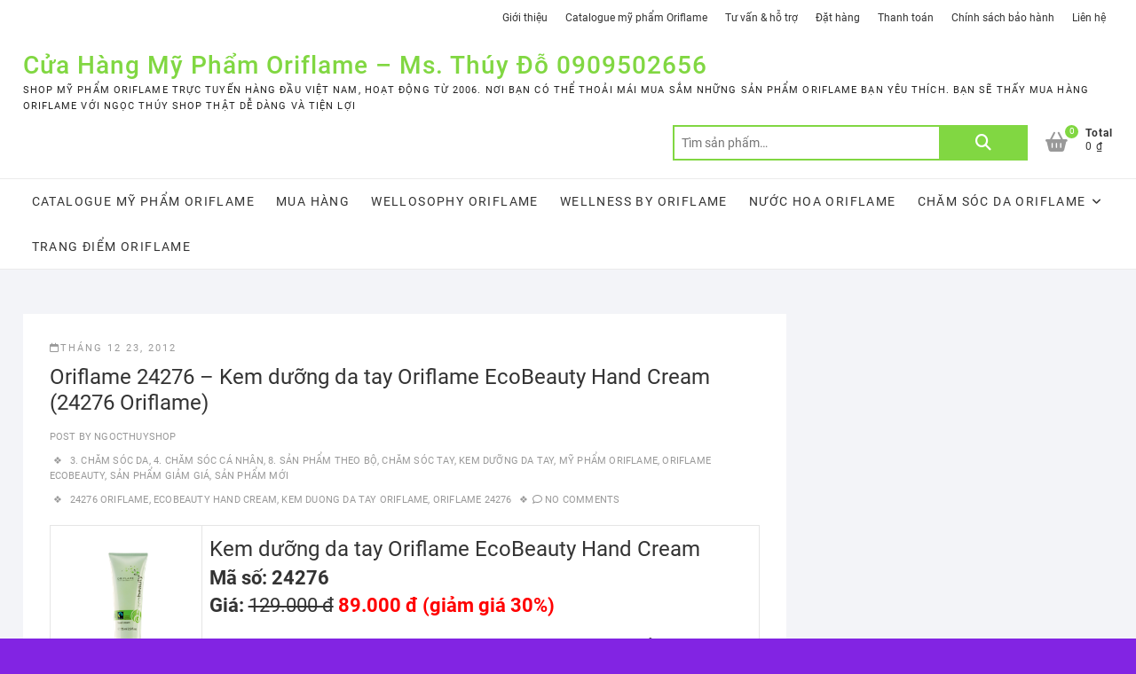

--- FILE ---
content_type: text/html; charset=UTF-8
request_url: https://ngocthuyshop.com/2012/12/23/oriflame-24276-kem-duong-da-tay-oriflame-ecobeauty-hand-cream-24276-oriflame/
body_size: 14119
content:
<!DOCTYPE html>
<html lang="vi">
<head>
<meta charset="UTF-8" />
<link rel="profile" href="https://gmpg.org/xfn/11" />
<meta name='robots' content='index, follow, max-image-preview:large, max-snippet:-1, max-video-preview:-1' />

	<!-- This site is optimized with the Yoast SEO plugin v26.8 - https://yoast.com/product/yoast-seo-wordpress/ -->
	<title>Oriflame 24276 - Kem dưỡng da tay Oriflame EcoBeauty Hand Cream (24276 Oriflame)</title>
	<meta name="description" content="Oriflame 24276 - Kem dưỡng da tay Oriflame EcoBeauty Hand Cream (24276 Oriflame)" />
	<link rel="canonical" href="https://ngocthuyshop.com/2012/12/23/oriflame-24276-kem-duong-da-tay-oriflame-ecobeauty-hand-cream-24276-oriflame/" />
	<meta property="og:locale" content="vi_VN" />
	<meta property="og:type" content="article" />
	<meta property="og:title" content="Oriflame 24276 - Kem dưỡng da tay Oriflame EcoBeauty Hand Cream (24276 Oriflame)" />
	<meta property="og:description" content="Oriflame 24276 - Kem dưỡng da tay Oriflame EcoBeauty Hand Cream (24276 Oriflame)" />
	<meta property="og:url" content="https://ngocthuyshop.com/2012/12/23/oriflame-24276-kem-duong-da-tay-oriflame-ecobeauty-hand-cream-24276-oriflame/" />
	<meta property="og:site_name" content="Cửa Hàng Mỹ Phẩm Oriflame - Ms. Thúy Đỗ 0909502656" />
	<meta property="article:publisher" content="https://www.facebook.com/vieclamoriflame/" />
	<meta property="article:published_time" content="2012-12-23T01:46:24+00:00" />
	<meta property="og:image" content="https://ngocthuyshop.files.wordpress.com/2012/12/24276_1_thumb.png" />
	<meta name="author" content="ngocthuyshop" />
	<meta name="twitter:card" content="summary_large_image" />
	<meta name="twitter:creator" content="@ngocthuygroup" />
	<meta name="twitter:site" content="@ngocthuygroup" />
	<meta name="twitter:label1" content="Được viết bởi" />
	<meta name="twitter:data1" content="ngocthuyshop" />
	<meta name="twitter:label2" content="Ước tính thời gian đọc" />
	<meta name="twitter:data2" content="2 phút" />
	<script type="application/ld+json" class="yoast-schema-graph">{"@context":"https://schema.org","@graph":[{"@type":["Article","BlogPosting"],"@id":"https://ngocthuyshop.com/2012/12/23/oriflame-24276-kem-duong-da-tay-oriflame-ecobeauty-hand-cream-24276-oriflame/#article","isPartOf":{"@id":"https://ngocthuyshop.com/2012/12/23/oriflame-24276-kem-duong-da-tay-oriflame-ecobeauty-hand-cream-24276-oriflame/"},"author":{"name":"ngocthuyshop","@id":"https://ngocthuyshop.com/#/schema/person/58893bf4900dd745a67c0dab304415d6"},"headline":"Oriflame 24276 &#8211; Kem dưỡng da tay Oriflame EcoBeauty Hand Cream (24276 Oriflame)","datePublished":"2012-12-23T01:46:24+00:00","mainEntityOfPage":{"@id":"https://ngocthuyshop.com/2012/12/23/oriflame-24276-kem-duong-da-tay-oriflame-ecobeauty-hand-cream-24276-oriflame/"},"wordCount":449,"commentCount":0,"publisher":{"@id":"https://ngocthuyshop.com/#organization"},"image":{"@id":"https://ngocthuyshop.com/2012/12/23/oriflame-24276-kem-duong-da-tay-oriflame-ecobeauty-hand-cream-24276-oriflame/#primaryimage"},"thumbnailUrl":"http://ngocthuyshop.files.wordpress.com/2012/12/24276_1_thumb.png","keywords":["24276 Oriflame","EcoBeauty Hand Cream","Kem duong da tay Oriflame","Oriflame 24276"],"articleSection":["3. Chăm sóc da","4. Chăm sóc cá nhân","8. Sản phẩm theo bộ","Chăm sóc tay","Kem dưỡng da tay","Mỹ phẩm Oriflame","Oriflame Ecobeauty","Sản phẩm giảm giá","Sản phẩm mới"],"inLanguage":"vi","potentialAction":[{"@type":"CommentAction","name":"Comment","target":["https://ngocthuyshop.com/2012/12/23/oriflame-24276-kem-duong-da-tay-oriflame-ecobeauty-hand-cream-24276-oriflame/#respond"]}]},{"@type":["WebPage","ItemPage"],"@id":"https://ngocthuyshop.com/2012/12/23/oriflame-24276-kem-duong-da-tay-oriflame-ecobeauty-hand-cream-24276-oriflame/","url":"https://ngocthuyshop.com/2012/12/23/oriflame-24276-kem-duong-da-tay-oriflame-ecobeauty-hand-cream-24276-oriflame/","name":"Oriflame 24276 - Kem dưỡng da tay Oriflame EcoBeauty Hand Cream (24276 Oriflame)","isPartOf":{"@id":"https://ngocthuyshop.com/#website"},"primaryImageOfPage":{"@id":"https://ngocthuyshop.com/2012/12/23/oriflame-24276-kem-duong-da-tay-oriflame-ecobeauty-hand-cream-24276-oriflame/#primaryimage"},"image":{"@id":"https://ngocthuyshop.com/2012/12/23/oriflame-24276-kem-duong-da-tay-oriflame-ecobeauty-hand-cream-24276-oriflame/#primaryimage"},"thumbnailUrl":"http://ngocthuyshop.files.wordpress.com/2012/12/24276_1_thumb.png","datePublished":"2012-12-23T01:46:24+00:00","description":"Oriflame 24276 - Kem dưỡng da tay Oriflame EcoBeauty Hand Cream (24276 Oriflame)","breadcrumb":{"@id":"https://ngocthuyshop.com/2012/12/23/oriflame-24276-kem-duong-da-tay-oriflame-ecobeauty-hand-cream-24276-oriflame/#breadcrumb"},"inLanguage":"vi","potentialAction":[{"@type":"ReadAction","target":["https://ngocthuyshop.com/2012/12/23/oriflame-24276-kem-duong-da-tay-oriflame-ecobeauty-hand-cream-24276-oriflame/"]}]},{"@type":"ImageObject","inLanguage":"vi","@id":"https://ngocthuyshop.com/2012/12/23/oriflame-24276-kem-duong-da-tay-oriflame-ecobeauty-hand-cream-24276-oriflame/#primaryimage","url":"http://ngocthuyshop.files.wordpress.com/2012/12/24276_1_thumb.png","contentUrl":"http://ngocthuyshop.files.wordpress.com/2012/12/24276_1_thumb.png"},{"@type":"BreadcrumbList","@id":"https://ngocthuyshop.com/2012/12/23/oriflame-24276-kem-duong-da-tay-oriflame-ecobeauty-hand-cream-24276-oriflame/#breadcrumb","itemListElement":[{"@type":"ListItem","position":1,"name":"Home","item":"https://ngocthuyshop.com/"},{"@type":"ListItem","position":2,"name":"Oriflame 24276 &#8211; Kem dưỡng da tay Oriflame EcoBeauty Hand Cream (24276 Oriflame)"}]},{"@type":"WebSite","@id":"https://ngocthuyshop.com/#website","url":"https://ngocthuyshop.com/","name":"Cửa Hàng Mỹ Phẩm Oriflame - Ms. Thúy Đỗ 0909502656","description":"Shop mỹ phẩm Oriflame trực tuyến hàng đầu Việt Nam, hoạt động từ 2006. Nơi bạn có thể thoải mái mua sắm những sản phẩm Oriflame bạn yêu thích. Bạn sẽ thấy mua hàng Oriflame với Ngọc Thúy Shop thật dễ dàng và tiện lợi","publisher":{"@id":"https://ngocthuyshop.com/#organization"},"alternateName":"Mỹ phẩm Oriflame - Ngọc Thúy Shop","potentialAction":[{"@type":"SearchAction","target":{"@type":"EntryPoint","urlTemplate":"https://ngocthuyshop.com/?s={search_term_string}"},"query-input":{"@type":"PropertyValueSpecification","valueRequired":true,"valueName":"search_term_string"}}],"inLanguage":"vi"},{"@type":"Organization","@id":"https://ngocthuyshop.com/#organization","name":"Ngọc Thúy Shop","alternateName":"Cửa hàng Mỹ phẩm Ngọc Thúy","url":"https://ngocthuyshop.com/","logo":{"@type":"ImageObject","inLanguage":"vi","@id":"https://ngocthuyshop.com/#/schema/logo/image/","url":"https://ngocthuyshop.com/wp-content/uploads/2022/09/thuy_do_ngocthuyshop_com.gif","contentUrl":"https://ngocthuyshop.com/wp-content/uploads/2022/09/thuy_do_ngocthuyshop_com.gif","width":122,"height":122,"caption":"Ngọc Thúy Shop"},"image":{"@id":"https://ngocthuyshop.com/#/schema/logo/image/"},"sameAs":["https://www.facebook.com/vieclamoriflame/","https://x.com/ngocthuygroup","https://www.facebook.com/baonguyenshop79","https://www.facebook.com/DoThiThuNguyen1980/"]},{"@type":"Person","@id":"https://ngocthuyshop.com/#/schema/person/58893bf4900dd745a67c0dab304415d6","name":"ngocthuyshop","image":{"@type":"ImageObject","inLanguage":"vi","@id":"https://ngocthuyshop.com/#/schema/person/image/","url":"https://secure.gravatar.com/avatar/a4a8fce7464ffaf69c0deb35d2a1e67119cc3d831f45ddbd4005baa653a8908b?s=96&d=mm&r=g","contentUrl":"https://secure.gravatar.com/avatar/a4a8fce7464ffaf69c0deb35d2a1e67119cc3d831f45ddbd4005baa653a8908b?s=96&d=mm&r=g","caption":"ngocthuyshop"},"sameAs":["https://ngocthuyshop.com"],"url":"https://ngocthuyshop.com/author/ngocthuyshop/"}]}</script>
	<!-- / Yoast SEO plugin. -->


<link rel="alternate" type="application/rss+xml" title="Dòng thông tin Cửa Hàng Mỹ Phẩm Oriflame - Ms. Thúy Đỗ 0909502656 &raquo;" href="https://ngocthuyshop.com/feed/" />
<link rel="alternate" type="application/rss+xml" title="Cửa Hàng Mỹ Phẩm Oriflame - Ms. Thúy Đỗ 0909502656 &raquo; Dòng bình luận" href="https://ngocthuyshop.com/comments/feed/" />
<link rel="alternate" type="application/rss+xml" title="Cửa Hàng Mỹ Phẩm Oriflame - Ms. Thúy Đỗ 0909502656 &raquo; Oriflame 24276 &#8211; Kem dưỡng da tay Oriflame EcoBeauty Hand Cream (24276 Oriflame) Dòng bình luận" href="https://ngocthuyshop.com/2012/12/23/oriflame-24276-kem-duong-da-tay-oriflame-ecobeauty-hand-cream-24276-oriflame/feed/" />
<link rel="alternate" title="oNhúng (JSON)" type="application/json+oembed" href="https://ngocthuyshop.com/wp-json/oembed/1.0/embed?url=https%3A%2F%2Fngocthuyshop.com%2F2012%2F12%2F23%2Foriflame-24276-kem-duong-da-tay-oriflame-ecobeauty-hand-cream-24276-oriflame%2F" />
<link rel="alternate" title="oNhúng (XML)" type="text/xml+oembed" href="https://ngocthuyshop.com/wp-json/oembed/1.0/embed?url=https%3A%2F%2Fngocthuyshop.com%2F2012%2F12%2F23%2Foriflame-24276-kem-duong-da-tay-oriflame-ecobeauty-hand-cream-24276-oriflame%2F&#038;format=xml" />
<style id='wp-img-auto-sizes-contain-inline-css' type='text/css'>
img:is([sizes=auto i],[sizes^="auto," i]){contain-intrinsic-size:3000px 1500px}
/*# sourceURL=wp-img-auto-sizes-contain-inline-css */
</style>

<style id='wp-emoji-styles-inline-css' type='text/css'>

	img.wp-smiley, img.emoji {
		display: inline !important;
		border: none !important;
		box-shadow: none !important;
		height: 1em !important;
		width: 1em !important;
		margin: 0 0.07em !important;
		vertical-align: -0.1em !important;
		background: none !important;
		padding: 0 !important;
	}
/*# sourceURL=wp-emoji-styles-inline-css */
</style>
<link rel='stylesheet' id='wp-block-library-css' href='https://ngocthuyshop.com/wp-includes/css/dist/block-library/style.min.css?ver=c2abf5ed7d89385a74a96311f400a111' type='text/css' media='all' />
<style id='global-styles-inline-css' type='text/css'>
:root{--wp--preset--aspect-ratio--square: 1;--wp--preset--aspect-ratio--4-3: 4/3;--wp--preset--aspect-ratio--3-4: 3/4;--wp--preset--aspect-ratio--3-2: 3/2;--wp--preset--aspect-ratio--2-3: 2/3;--wp--preset--aspect-ratio--16-9: 16/9;--wp--preset--aspect-ratio--9-16: 9/16;--wp--preset--color--black: #000000;--wp--preset--color--cyan-bluish-gray: #abb8c3;--wp--preset--color--white: #ffffff;--wp--preset--color--pale-pink: #f78da7;--wp--preset--color--vivid-red: #cf2e2e;--wp--preset--color--luminous-vivid-orange: #ff6900;--wp--preset--color--luminous-vivid-amber: #fcb900;--wp--preset--color--light-green-cyan: #7bdcb5;--wp--preset--color--vivid-green-cyan: #00d084;--wp--preset--color--pale-cyan-blue: #8ed1fc;--wp--preset--color--vivid-cyan-blue: #0693e3;--wp--preset--color--vivid-purple: #9b51e0;--wp--preset--gradient--vivid-cyan-blue-to-vivid-purple: linear-gradient(135deg,rgb(6,147,227) 0%,rgb(155,81,224) 100%);--wp--preset--gradient--light-green-cyan-to-vivid-green-cyan: linear-gradient(135deg,rgb(122,220,180) 0%,rgb(0,208,130) 100%);--wp--preset--gradient--luminous-vivid-amber-to-luminous-vivid-orange: linear-gradient(135deg,rgb(252,185,0) 0%,rgb(255,105,0) 100%);--wp--preset--gradient--luminous-vivid-orange-to-vivid-red: linear-gradient(135deg,rgb(255,105,0) 0%,rgb(207,46,46) 100%);--wp--preset--gradient--very-light-gray-to-cyan-bluish-gray: linear-gradient(135deg,rgb(238,238,238) 0%,rgb(169,184,195) 100%);--wp--preset--gradient--cool-to-warm-spectrum: linear-gradient(135deg,rgb(74,234,220) 0%,rgb(151,120,209) 20%,rgb(207,42,186) 40%,rgb(238,44,130) 60%,rgb(251,105,98) 80%,rgb(254,248,76) 100%);--wp--preset--gradient--blush-light-purple: linear-gradient(135deg,rgb(255,206,236) 0%,rgb(152,150,240) 100%);--wp--preset--gradient--blush-bordeaux: linear-gradient(135deg,rgb(254,205,165) 0%,rgb(254,45,45) 50%,rgb(107,0,62) 100%);--wp--preset--gradient--luminous-dusk: linear-gradient(135deg,rgb(255,203,112) 0%,rgb(199,81,192) 50%,rgb(65,88,208) 100%);--wp--preset--gradient--pale-ocean: linear-gradient(135deg,rgb(255,245,203) 0%,rgb(182,227,212) 50%,rgb(51,167,181) 100%);--wp--preset--gradient--electric-grass: linear-gradient(135deg,rgb(202,248,128) 0%,rgb(113,206,126) 100%);--wp--preset--gradient--midnight: linear-gradient(135deg,rgb(2,3,129) 0%,rgb(40,116,252) 100%);--wp--preset--font-size--small: 13px;--wp--preset--font-size--medium: 20px;--wp--preset--font-size--large: 36px;--wp--preset--font-size--x-large: 42px;--wp--preset--spacing--20: 0.44rem;--wp--preset--spacing--30: 0.67rem;--wp--preset--spacing--40: 1rem;--wp--preset--spacing--50: 1.5rem;--wp--preset--spacing--60: 2.25rem;--wp--preset--spacing--70: 3.38rem;--wp--preset--spacing--80: 5.06rem;--wp--preset--shadow--natural: 6px 6px 9px rgba(0, 0, 0, 0.2);--wp--preset--shadow--deep: 12px 12px 50px rgba(0, 0, 0, 0.4);--wp--preset--shadow--sharp: 6px 6px 0px rgba(0, 0, 0, 0.2);--wp--preset--shadow--outlined: 6px 6px 0px -3px rgb(255, 255, 255), 6px 6px rgb(0, 0, 0);--wp--preset--shadow--crisp: 6px 6px 0px rgb(0, 0, 0);}:where(.is-layout-flex){gap: 0.5em;}:where(.is-layout-grid){gap: 0.5em;}body .is-layout-flex{display: flex;}.is-layout-flex{flex-wrap: wrap;align-items: center;}.is-layout-flex > :is(*, div){margin: 0;}body .is-layout-grid{display: grid;}.is-layout-grid > :is(*, div){margin: 0;}:where(.wp-block-columns.is-layout-flex){gap: 2em;}:where(.wp-block-columns.is-layout-grid){gap: 2em;}:where(.wp-block-post-template.is-layout-flex){gap: 1.25em;}:where(.wp-block-post-template.is-layout-grid){gap: 1.25em;}.has-black-color{color: var(--wp--preset--color--black) !important;}.has-cyan-bluish-gray-color{color: var(--wp--preset--color--cyan-bluish-gray) !important;}.has-white-color{color: var(--wp--preset--color--white) !important;}.has-pale-pink-color{color: var(--wp--preset--color--pale-pink) !important;}.has-vivid-red-color{color: var(--wp--preset--color--vivid-red) !important;}.has-luminous-vivid-orange-color{color: var(--wp--preset--color--luminous-vivid-orange) !important;}.has-luminous-vivid-amber-color{color: var(--wp--preset--color--luminous-vivid-amber) !important;}.has-light-green-cyan-color{color: var(--wp--preset--color--light-green-cyan) !important;}.has-vivid-green-cyan-color{color: var(--wp--preset--color--vivid-green-cyan) !important;}.has-pale-cyan-blue-color{color: var(--wp--preset--color--pale-cyan-blue) !important;}.has-vivid-cyan-blue-color{color: var(--wp--preset--color--vivid-cyan-blue) !important;}.has-vivid-purple-color{color: var(--wp--preset--color--vivid-purple) !important;}.has-black-background-color{background-color: var(--wp--preset--color--black) !important;}.has-cyan-bluish-gray-background-color{background-color: var(--wp--preset--color--cyan-bluish-gray) !important;}.has-white-background-color{background-color: var(--wp--preset--color--white) !important;}.has-pale-pink-background-color{background-color: var(--wp--preset--color--pale-pink) !important;}.has-vivid-red-background-color{background-color: var(--wp--preset--color--vivid-red) !important;}.has-luminous-vivid-orange-background-color{background-color: var(--wp--preset--color--luminous-vivid-orange) !important;}.has-luminous-vivid-amber-background-color{background-color: var(--wp--preset--color--luminous-vivid-amber) !important;}.has-light-green-cyan-background-color{background-color: var(--wp--preset--color--light-green-cyan) !important;}.has-vivid-green-cyan-background-color{background-color: var(--wp--preset--color--vivid-green-cyan) !important;}.has-pale-cyan-blue-background-color{background-color: var(--wp--preset--color--pale-cyan-blue) !important;}.has-vivid-cyan-blue-background-color{background-color: var(--wp--preset--color--vivid-cyan-blue) !important;}.has-vivid-purple-background-color{background-color: var(--wp--preset--color--vivid-purple) !important;}.has-black-border-color{border-color: var(--wp--preset--color--black) !important;}.has-cyan-bluish-gray-border-color{border-color: var(--wp--preset--color--cyan-bluish-gray) !important;}.has-white-border-color{border-color: var(--wp--preset--color--white) !important;}.has-pale-pink-border-color{border-color: var(--wp--preset--color--pale-pink) !important;}.has-vivid-red-border-color{border-color: var(--wp--preset--color--vivid-red) !important;}.has-luminous-vivid-orange-border-color{border-color: var(--wp--preset--color--luminous-vivid-orange) !important;}.has-luminous-vivid-amber-border-color{border-color: var(--wp--preset--color--luminous-vivid-amber) !important;}.has-light-green-cyan-border-color{border-color: var(--wp--preset--color--light-green-cyan) !important;}.has-vivid-green-cyan-border-color{border-color: var(--wp--preset--color--vivid-green-cyan) !important;}.has-pale-cyan-blue-border-color{border-color: var(--wp--preset--color--pale-cyan-blue) !important;}.has-vivid-cyan-blue-border-color{border-color: var(--wp--preset--color--vivid-cyan-blue) !important;}.has-vivid-purple-border-color{border-color: var(--wp--preset--color--vivid-purple) !important;}.has-vivid-cyan-blue-to-vivid-purple-gradient-background{background: var(--wp--preset--gradient--vivid-cyan-blue-to-vivid-purple) !important;}.has-light-green-cyan-to-vivid-green-cyan-gradient-background{background: var(--wp--preset--gradient--light-green-cyan-to-vivid-green-cyan) !important;}.has-luminous-vivid-amber-to-luminous-vivid-orange-gradient-background{background: var(--wp--preset--gradient--luminous-vivid-amber-to-luminous-vivid-orange) !important;}.has-luminous-vivid-orange-to-vivid-red-gradient-background{background: var(--wp--preset--gradient--luminous-vivid-orange-to-vivid-red) !important;}.has-very-light-gray-to-cyan-bluish-gray-gradient-background{background: var(--wp--preset--gradient--very-light-gray-to-cyan-bluish-gray) !important;}.has-cool-to-warm-spectrum-gradient-background{background: var(--wp--preset--gradient--cool-to-warm-spectrum) !important;}.has-blush-light-purple-gradient-background{background: var(--wp--preset--gradient--blush-light-purple) !important;}.has-blush-bordeaux-gradient-background{background: var(--wp--preset--gradient--blush-bordeaux) !important;}.has-luminous-dusk-gradient-background{background: var(--wp--preset--gradient--luminous-dusk) !important;}.has-pale-ocean-gradient-background{background: var(--wp--preset--gradient--pale-ocean) !important;}.has-electric-grass-gradient-background{background: var(--wp--preset--gradient--electric-grass) !important;}.has-midnight-gradient-background{background: var(--wp--preset--gradient--midnight) !important;}.has-small-font-size{font-size: var(--wp--preset--font-size--small) !important;}.has-medium-font-size{font-size: var(--wp--preset--font-size--medium) !important;}.has-large-font-size{font-size: var(--wp--preset--font-size--large) !important;}.has-x-large-font-size{font-size: var(--wp--preset--font-size--x-large) !important;}
/*# sourceURL=global-styles-inline-css */
</style>

<style id='classic-theme-styles-inline-css' type='text/css'>
/*! This file is auto-generated */
.wp-block-button__link{color:#fff;background-color:#32373c;border-radius:9999px;box-shadow:none;text-decoration:none;padding:calc(.667em + 2px) calc(1.333em + 2px);font-size:1.125em}.wp-block-file__button{background:#32373c;color:#fff;text-decoration:none}
/*# sourceURL=/wp-includes/css/classic-themes.min.css */
</style>
<link rel='stylesheet' id='woocommerce-layout-css' href='https://ngocthuyshop.com/wp-content/plugins/woocommerce/assets/css/woocommerce-layout.css?ver=10.4.3' type='text/css' media='all' />
<style id='woocommerce-layout-inline-css' type='text/css'>

	.infinite-scroll .woocommerce-pagination {
		display: none;
	}
/*# sourceURL=woocommerce-layout-inline-css */
</style>
<link rel='stylesheet' id='woocommerce-smallscreen-css' href='https://ngocthuyshop.com/wp-content/plugins/woocommerce/assets/css/woocommerce-smallscreen.css?ver=10.4.3' type='text/css' media='only screen and (max-width: 768px)' />
<link rel='stylesheet' id='woocommerce-general-css' href='https://ngocthuyshop.com/wp-content/plugins/woocommerce/assets/css/woocommerce.css?ver=10.4.3' type='text/css' media='all' />
<style id='woocommerce-inline-inline-css' type='text/css'>
.woocommerce form .form-row .required { visibility: visible; }
/*# sourceURL=woocommerce-inline-inline-css */
</style>
<link rel='stylesheet' id='shoppingcart-style-css' href='https://ngocthuyshop.com/wp-content/themes/shoppingcart/style.css?ver=c2abf5ed7d89385a74a96311f400a111' type='text/css' media='all' />
<style id='shoppingcart-style-inline-css' type='text/css'>
/* Nav, links and hover */

		a,
		#site-title a,
		ul li a:hover,
		ol li a:hover,
		.main-navigation a:hover, /* Navigation */
		.main-navigation ul li.current-menu-item a,
		.main-navigation ul li.current_page_ancestor a,
		.main-navigation ul li.current-menu-ancestor a,
		.main-navigation ul li.current_page_item a,
		.main-navigation ul li:hover > a,
		.main-navigation li.current-menu-ancestor.menu-item-has-children > a:after,
		.main-navigation li.current-menu-item.menu-item-has-children > a:after,
		.main-navigation ul li:hover > a:after,
		.main-navigation li.menu-item-has-children > a:hover:after,
		.main-navigation li.page_item_has_children > a:hover:after,
		.main-navigation ul li ul li a:hover,
		.main-navigation ul li ul li:hover > a,
		.main-navigation ul li.current-menu-item ul li a:hover,
		.side-menu-wrap .side-nav-wrap a:hover, /* Side Menu */
		.top-bar .top-bar-menu a:hover,
		.entry-title a:hover, /* Post */--
		.entry-title a:focus,
		.entry-title a:active,
		.entry-meta a:hover,
		.image-navigation .nav-links a,
		.widget ul li a:hover, /* Widgets */
		.widget-title a:hover,
		.widget_contact ul li a:hover,
		.site-info .copyright a:hover, /* Footer */
		#colophon .widget ul li a:hover,
		.gutenberg .entry-meta .author a {
			color: #81d742;
		}

		.main-navigation ul li ul,
		#search-box input[type="search"] {
			border-color: #81d742;
		}

		#search-box .woocommerce-product-search button[type="submit"] {
			background-color: #81d742;
		}

		/* Webkit */
		::selection {
			background: #81d742;
			color: #fff;
		}

		/* Gecko/Mozilla */
		::-moz-selection {
			background: #81d742;
			color: #fff;
		}

		/* Accessibility
		================================================== */
		.screen-reader-text:hover,
		.screen-reader-text:active,
		.screen-reader-text:focus {
			background-color: #f1f1f1;
			color: #81d742;
		}

		/* Default Buttons
		================================================== */
		input[type="reset"],/* Forms  */
		input[type="button"],
		input[type="submit"],
		.btn-default,
		.main-slider .flex-control-nav a.flex-active,
		.main-slider .flex-control-nav a:hover,
		.go-to-top .icon-bg,
		.search-submit,
		.vivid-red,
		.view-more-btn {
			background-color: #81d742;
		}

		/* #bbpress
		================================================== */
		#bbpress-forums .bbp-topics a:hover {
			color: #81d742;
		}

		.bbp-submit-wrapper button.submit {
			background-color: #81d742;
			border: 1px solid #81d742;
		}

		/* Woocommerce
		================================================== */
		.woocommerce #respond input#submit,
		.woocommerce a.button, 
		.woocommerce button.button, 
		.woocommerce input.button,
		.woocommerce #respond input#submit.alt,
		.woocommerce a.button.alt, 
		.woocommerce button.button.alt, 
		.woocommerce input.button.alt,
		.woocommerce span.onsale,
		.woocommerce-demo-store p.demo_store,
		.wl-counter,
		.header-right .cart-value,
		.archive.woocommerce span.onsale:before,
		.woocommerce ul.products li.product .button:hover,
		.woocommerce .woocommerce-product-search button[type="submit"],
		.woocommerce button.button.alt.disabled, 
		.woocommerce button.button.alt.disabled:hover {
			background-color: #81d742;
		}

		.woocommerce .woocommerce-message:before,
		.woocommerce ul.products li.product .price ins,
		.product_list_widget ins,
		.price_slider_amount .price_label,
		.woocommerce div.product .out-of-stock {
			color: #81d742;
		}

		.woocommerce ul.products li.product .button:hover,
		.woocommerce div.product .woocommerce-tabs ul.tabs li.active {
			border-color: #81d742;
		}

		/* Catalog Menu
		================================================== */
		.catalog-slider-promotion-wrap .catalog-menu .title-highlight > a:after,
		.catalog-menu > ul > li:after {
			background-color: #81d742;
		}

		.catalog-menu a:hover {
			color: #81d742;
		}

		/* ShoppingCart Widgets
		================================================== */

		.shoppingcart-grid-product .product-item-action .button:hover,
		.shoppingcart-grid-product .product-item-action .product_add_to_wishlist:hover,
		.product-item-action .yith-wcwl-add-button a.add_to_wishlist:hover,
		.sc-grid-product-img .onsale:before {
			background-color: #81d742;
		}

		.woocommerce-Price-amount.amount {
			color: #81d742;
		}
/*# sourceURL=shoppingcart-style-inline-css */
</style>
<link rel='stylesheet' id='font-icons-css' href='https://ngocthuyshop.com/wp-content/themes/shoppingcart/assets/font-icons/css/all.min.css?ver=c2abf5ed7d89385a74a96311f400a111' type='text/css' media='all' />
<link rel='stylesheet' id='shoppingcart-responsive-css' href='https://ngocthuyshop.com/wp-content/themes/shoppingcart/css/responsive.css?ver=c2abf5ed7d89385a74a96311f400a111' type='text/css' media='all' />
<link rel='stylesheet' id='shoppingcart-google-fonts-css' href='https://ngocthuyshop.com/wp-content/fonts/5d652b8c94c4d4bf65e0616dc20ef53f.css?ver=c2abf5ed7d89385a74a96311f400a111' type='text/css' media='all' />
<script type="text/javascript" src="https://ngocthuyshop.com/wp-includes/js/jquery/jquery.min.js?ver=3.7.1" id="jquery-core-js"></script>
<script type="text/javascript" src="https://ngocthuyshop.com/wp-includes/js/jquery/jquery-migrate.min.js?ver=3.4.1" id="jquery-migrate-js"></script>
<script type="text/javascript" src="https://ngocthuyshop.com/wp-content/plugins/woocommerce/assets/js/jquery-blockui/jquery.blockUI.min.js?ver=2.7.0-wc.10.4.3" id="wc-jquery-blockui-js" defer="defer" data-wp-strategy="defer"></script>
<script type="text/javascript" id="wc-add-to-cart-js-extra">
/* <![CDATA[ */
var wc_add_to_cart_params = {"ajax_url":"/wp-admin/admin-ajax.php","wc_ajax_url":"/?wc-ajax=%%endpoint%%","i18n_view_cart":"Xem gi\u1ecf h\u00e0ng","cart_url":"https://ngocthuyshop.com/cart/","is_cart":"","cart_redirect_after_add":"no"};
//# sourceURL=wc-add-to-cart-js-extra
/* ]]> */
</script>
<script type="text/javascript" src="https://ngocthuyshop.com/wp-content/plugins/woocommerce/assets/js/frontend/add-to-cart.min.js?ver=10.4.3" id="wc-add-to-cart-js" defer="defer" data-wp-strategy="defer"></script>
<script type="text/javascript" src="https://ngocthuyshop.com/wp-content/plugins/woocommerce/assets/js/js-cookie/js.cookie.min.js?ver=2.1.4-wc.10.4.3" id="wc-js-cookie-js" defer="defer" data-wp-strategy="defer"></script>
<script type="text/javascript" id="woocommerce-js-extra">
/* <![CDATA[ */
var woocommerce_params = {"ajax_url":"/wp-admin/admin-ajax.php","wc_ajax_url":"/?wc-ajax=%%endpoint%%","i18n_password_show":"Hi\u1ec3n th\u1ecb m\u1eadt kh\u1ea9u","i18n_password_hide":"\u1ea8n m\u1eadt kh\u1ea9u"};
//# sourceURL=woocommerce-js-extra
/* ]]> */
</script>
<script type="text/javascript" src="https://ngocthuyshop.com/wp-content/plugins/woocommerce/assets/js/frontend/woocommerce.min.js?ver=10.4.3" id="woocommerce-js" defer="defer" data-wp-strategy="defer"></script>
<link rel="https://api.w.org/" href="https://ngocthuyshop.com/wp-json/" /><link rel="alternate" title="JSON" type="application/json" href="https://ngocthuyshop.com/wp-json/wp/v2/posts/4783" /><!-- Google site verification - Google for WooCommerce -->
<meta name="google-site-verification" content="auOfuxHBNjeQsSQHJnTcqKC-UI7CpQ6GCMbU0FmmbN0" />
	<meta name="viewport" content="width=device-width" />
		<noscript><style>.woocommerce-product-gallery{ opacity: 1 !important; }</style></noscript>
	<style type="text/css" id="custom-background-css">
body.custom-background { background-color: #8224e3; }
</style>
	<link rel="icon" href="https://ngocthuyshop.com/wp-content/uploads/2025/02/cropped-Swede-NTS_New-32x32.png" sizes="32x32" />
<link rel="icon" href="https://ngocthuyshop.com/wp-content/uploads/2025/02/cropped-Swede-NTS_New-192x192.png" sizes="192x192" />
<link rel="apple-touch-icon" href="https://ngocthuyshop.com/wp-content/uploads/2025/02/cropped-Swede-NTS_New-180x180.png" />
<meta name="msapplication-TileImage" content="https://ngocthuyshop.com/wp-content/uploads/2025/02/cropped-Swede-NTS_New-270x270.png" />
<link rel='stylesheet' id='wc-blocks-style-css' href='https://ngocthuyshop.com/wp-content/plugins/woocommerce/assets/client/blocks/wc-blocks.css?ver=wc-10.4.3' type='text/css' media='all' />
</head>
<body data-rsssl=1 class="wp-singular post-template-default single single-post postid-4783 single-format-standard custom-background wp-embed-responsive wp-theme-shoppingcart theme-shoppingcart woocommerce-no-js ">
	<div id="page" class="site">
	<a class="skip-link screen-reader-text" href="#site-content-contain">Skip to content</a>
<!-- Masthead ============================================= -->
<header id="masthead" class="site-header" role="banner">
	<div class="header-wrap">
					<!-- Top Header============================================= -->
		<div class="top-header">
								<div class="top-bar">
						<div class="wrap">
														<div class="right-top-bar">

								
									<nav class="top-bar-menu" role="navigation" aria-label="Top Bar Menu">
										<button class="top-menu-toggle" type="button">
											<span class="screen-reader-text">Topbar Menu</span>
											<i class="fa-solid fa-bars"></i>
									  	</button>
										<ul class="top-menu"><li id="menu-item-11526" class="menu-item menu-item-type-post_type menu-item-object-page menu-item-11526"><a href="https://ngocthuyshop.com/about-us/">Giới thiệu</a></li>
<li id="menu-item-11519" class="menu-item menu-item-type-post_type menu-item-object-page menu-item-11519"><a href="https://ngocthuyshop.com/catalogue-my-pham-oriflame/">Catalogue mỹ phẩm Oriflame</a></li>
<li id="menu-item-11521" class="menu-item menu-item-type-post_type menu-item-object-page menu-item-11521"><a href="https://ngocthuyshop.com/tu-van-ho-tro-ngoc-thuy-shop-my-pham-oriflame/">Tư vấn &#038; hỗ trợ</a></li>
<li id="menu-item-11520" class="menu-item menu-item-type-post_type menu-item-object-page menu-item-11520"><a href="https://ngocthuyshop.com/dat-hang-tai-ngoc-thuy-shop-my-pham-oriflame/">Đặt hàng</a></li>
<li id="menu-item-11523" class="menu-item menu-item-type-post_type menu-item-object-page menu-item-11523"><a href="https://ngocthuyshop.com/thanh-toan-ngoc-thuy-shop-my-pham-oriflame/">Thanh toán</a></li>
<li id="menu-item-11522" class="menu-item menu-item-type-post_type menu-item-object-page menu-item-11522"><a href="https://ngocthuyshop.com/chinh-sach-bao-hanh-ngoc-thuy-shop-my-pham-oriflame/">Chính sách bảo hành</a></li>
<li id="menu-item-11518" class="menu-item menu-item-type-post_type menu-item-object-page menu-item-11518"><a href="https://ngocthuyshop.com/contact-us/">Liên hệ</a></li>
</ul>									</nav> <!-- end .top-bar-menu -->
								
							</div> <!-- end .right-top-bar -->
						</div> <!-- end .wrap -->
					</div> <!-- end .top-bar -->
				
			<div id="site-branding">
				<div class="wrap">

					<div id="site-detail"> <h2 id="site-title"> 					<a href="https://ngocthuyshop.com/" title="Cửa Hàng Mỹ Phẩm Oriflame &#8211; Ms. Thúy Đỗ 0909502656" rel="home"> Cửa Hàng Mỹ Phẩm Oriflame &#8211; Ms. Thúy Đỗ 0909502656 </a>
					 </h2> <!-- end .site-title --> 						<div id="site-description"> Shop mỹ phẩm Oriflame trực tuyến hàng đầu Việt Nam, hoạt động từ 2006. Nơi bạn có thể thoải mái mua sắm những sản phẩm Oriflame bạn yêu thích. Bạn sẽ thấy mua hàng Oriflame với Ngọc Thúy Shop thật dễ dàng và tiện lợi </div> <!-- end #site-description -->
				</div>
					<div class="header-right">
						
							<div id="search-box" class="clearfix">
								<div class="widget woocommerce widget_product_search"><form role="search" method="get" class="woocommerce-product-search" action="https://ngocthuyshop.com/">
	<label class="screen-reader-text" for="woocommerce-product-search-field-0">Tìm kiếm:</label>
	<input type="search" id="woocommerce-product-search-field-0" class="search-field" placeholder="Tìm sản phẩm&hellip;" value="" name="s" />
	<button type="submit" value="Tìm kiếm" class="">Tìm kiếm</button>
	<input type="hidden" name="post_type" value="product" />
</form>
</div>							</div>  <!-- end #search-box -->
								<div class="cart-box">
			<div class="sx-cart-views">
				<a href="https://ngocthuyshop.com/cart/" class="wcmenucart-contents">
					<i class="fa-solid fa-basket-shopping"></i>
					<span class="cart-value">0</span>
				</a>
				<div class="my-cart-wrap">
					<div class="my-cart">Total</div>
					<div class="cart-total">0&nbsp;&#8363;</div>
				</div>
			</div>
			
			<div class="widget woocommerce widget_shopping_cart"><h2 class="widgettitle">Giỏ hàng</h2><div class="widget_shopping_cart_content"></div></div>		</div> <!-- end .cart-box -->
						</div> <!-- end .header-right -->
				</div><!-- end .wrap -->	
			</div><!-- end #site-branding -->
					

			<!-- Main Header============================================= -->
			<div id="sticky-header" class="clearfix">
				<div class="wrap">
					<div class="main-header clearfix">

						<!-- Main Nav ============================================= -->
													<div id="site-branding">

																<div id="site-detail">
									<div id="site-title">
										<a href="https://ngocthuyshop.com/" title="Cửa Hàng Mỹ Phẩm Oriflame &#8211; Ms. Thúy Đỗ 0909502656" rel="home"> Cửa Hàng Mỹ Phẩm Oriflame &#8211; Ms. Thúy Đỗ 0909502656 </a>
									</div><!-- end .site-title --> 
																			<div id="site-description"> Shop mỹ phẩm Oriflame trực tuyến hàng đầu Việt Nam, hoạt động từ 2006. Nơi bạn có thể thoải mái mua sắm những sản phẩm Oriflame bạn yêu thích. Bạn sẽ thấy mua hàng Oriflame với Ngọc Thúy Shop thật dễ dàng và tiện lợi </div> <!-- end #site-description -->
																	</div>
														</div><!-- end #site-branding -->

							
							<nav id="site-navigation" class="main-navigation clearfix" role="navigation" aria-label="Main Menu">
														
								<button class="menu-toggle" aria-controls="primary-menu" aria-expanded="false">
									<span class="line-bar"></span>
								</button><!-- end .menu-toggle -->
								<ul id="primary-menu" class="menu nav-menu"><li id="menu-item-11599" class="menu-item menu-item-type-post_type menu-item-object-page menu-item-11599"><a href="https://ngocthuyshop.com/catalogue-my-pham-oriflame/">Catalogue mỹ phẩm Oriflame</a></li>
<li id="menu-item-11275" class="menu-item menu-item-type-post_type menu-item-object-page menu-item-home menu-item-11275"><a href="https://ngocthuyshop.com/">Mua hàng</a></li>
<li id="menu-item-11628" class="menu-item menu-item-type-taxonomy menu-item-object-product_cat menu-item-11628"><a href="https://ngocthuyshop.com/product-category/wellosophy-oriflame/">Wellosophy Oriflame</a></li>
<li id="menu-item-11459" class="menu-item menu-item-type-taxonomy menu-item-object-product_cat menu-item-11459"><a href="https://ngocthuyshop.com/product-category/wellness-by-oriflame/">Wellness by Oriflame</a></li>
<li id="menu-item-11458" class="menu-item menu-item-type-taxonomy menu-item-object-product_cat menu-item-11458"><a href="https://ngocthuyshop.com/product-category/nuoc-hoa-oriflame/">Nước hoa Oriflame</a></li>
<li id="menu-item-11505" class="menu-item menu-item-type-taxonomy menu-item-object-product_cat menu-item-has-children menu-item-11505"><a href="https://ngocthuyshop.com/product-category/cham-soc-da-oriflame/">Chăm sóc da Oriflame</a>
<ul class="sub-menu">
	<li id="menu-item-11503" class="menu-item menu-item-type-taxonomy menu-item-object-product_cat menu-item-11503"><a href="https://ngocthuyshop.com/product-category/cham-soc-da-oriflame/tri-mun-oriflame/">Trị mụn Oriflame</a></li>
</ul>
</li>
<li id="menu-item-11515" class="menu-item menu-item-type-taxonomy menu-item-object-product_cat menu-item-11515"><a href="https://ngocthuyshop.com/product-category/trang-diem-oriflame/">Trang điểm Oriflame</a></li>
</ul>							</nav> <!-- end #site-navigation -->

													<div class="header-right">
										<div class="cart-box">
			<div class="sx-cart-views">
				<a href="https://ngocthuyshop.com/cart/" class="wcmenucart-contents">
					<i class="fa-solid fa-basket-shopping"></i>
					<span class="cart-value">0</span>
				</a>
				<div class="my-cart-wrap">
					<div class="my-cart">Total</div>
					<div class="cart-total">0&nbsp;&#8363;</div>
				</div>
			</div>
			
			<div class="widget woocommerce widget_shopping_cart"><h2 class="widgettitle">Giỏ hàng</h2><div class="widget_shopping_cart_content"></div></div>		</div> <!-- end .cart-box -->
								</div> <!-- end .header-right -->

					</div> <!-- end .main-header -->
				</div> <!-- end .wrap -->
					</div> <!-- end #sticky-header -->
					
				</div>
				<!-- end .top-header -->

	</div> <!-- end .header-wrap -->

	

	<!-- Main Slider ============================================= -->
	</header> <!-- end #masthead -->

<!-- Main Page Start ============================================= -->
<div id="site-content-contain"class="site-content-contain">
	<div id="content" class="site-content">
	<div class="wrap">
	<div id="primary" class="content-area">
		<main id="main" class="site-main" role="main">
							<article id="post-4783" class="post-4783 post type-post status-publish format-standard hentry category-3-cham-soc-da category-4-cham-soc-ca-nhan category-8-san-pham-theo-bo category-cham-soc-tay category-kem-duong-da-tay category-my-pham-oriflame category-oriflame-ecobeauty category-san-pham-giam-gia category-san-pham-moi tag-24276-oriflame tag-ecobeauty-hand-cream tag-kem-duong-da-tay-oriflame tag-oriflame-24276">
										<div class="post-all-content">
												<header class="entry-header">
																<div class="entry-meta">
										<span class="posted-on"><a href="https://ngocthuyshop.com/2012/12/23/oriflame-24276-kem-duong-da-tay-oriflame-ecobeauty-hand-cream-24276-oriflame/" title="08:46"><i class="fa-regular fa-calendar"></i>Tháng 12 23, 2012</a></span>									</div>
																<h1 class="entry-title">Oriflame 24276 &#8211; Kem dưỡng da tay Oriflame EcoBeauty Hand Cream (24276 Oriflame)</h1> <!-- end.entry-title -->
																<div class="entry-meta">
																		<span class="author vcard">Post By<a href="https://ngocthuyshop.com/author/ngocthuyshop/" title="Oriflame 24276 &#8211; Kem dưỡng da tay Oriflame EcoBeauty Hand Cream (24276 Oriflame)">
									ngocthuyshop </a></span>
																				<span class="cat-links">
												<a href="https://ngocthuyshop.com/my-pham-oriflame/3-cham-soc-da/" rel="category tag">3. Chăm sóc da</a>, <a href="https://ngocthuyshop.com/my-pham-oriflame/4-cham-soc-ca-nhan/" rel="category tag">4. Chăm sóc cá nhân</a>, <a href="https://ngocthuyshop.com/my-pham-oriflame/8-san-pham-theo-bo/" rel="category tag">8. Sản phẩm theo bộ</a>, <a href="https://ngocthuyshop.com/my-pham-oriflame/4-cham-soc-ca-nhan/cham-soc-tay/" rel="category tag">Chăm sóc tay</a>, <a href="https://ngocthuyshop.com/my-pham-oriflame/3-cham-soc-da/kem-duong-da-tay/" rel="category tag">Kem dưỡng da tay</a>, <a href="https://ngocthuyshop.com/my-pham-oriflame/" rel="category tag">Mỹ phẩm Oriflame</a>, <a href="https://ngocthuyshop.com/my-pham-oriflame/8-san-pham-theo-bo/oriflame-ecobeauty/" rel="category tag">Oriflame Ecobeauty</a>, <a href="https://ngocthuyshop.com/san-pham-giam-gia/" rel="category tag">Sản phẩm giảm giá</a>, <a href="https://ngocthuyshop.com/san-pham-moi/" rel="category tag">Sản phẩm mới</a>											</span> <!-- end .cat-links -->
																							<span class="tag-links">
												<a href="https://ngocthuyshop.com/tag/24276-oriflame/" rel="tag">24276 Oriflame</a>, <a href="https://ngocthuyshop.com/tag/ecobeauty-hand-cream/" rel="tag">EcoBeauty Hand Cream</a>, <a href="https://ngocthuyshop.com/tag/kem-duong-da-tay-oriflame/" rel="tag">Kem duong da tay Oriflame</a>, <a href="https://ngocthuyshop.com/tag/oriflame-24276/" rel="tag">Oriflame 24276</a>												</span> <!-- end .tag-links -->
																															<span class="comments"><i class="fa-regular fa-comment"></i>
											<a href="https://ngocthuyshop.com/2012/12/23/oriflame-24276-kem-duong-da-tay-oriflame-ecobeauty-hand-cream-24276-oriflame/#respond">No Comments</a> </span>
																		</div><!-- end .entry-meta -->
													</header>
						<!-- end .entry-header -->
						<div class="entry-content">
								<table border="0" cellspacing="2" cellpadding="2">
<tbody>
<tr>
<td><a href="http://ngocthuyshop.files.wordpress.com/2012/12/24276_1.png" target="_blank" rel="noopener"><img fetchpriority="high" decoding="async" style="background-image:none;border-bottom:0;border-left:0;padding-left:0;padding-right:0;display:inline;border-top:0;border-right:0;padding-top:0;" title="Oriflame 24276 - Kem dưỡng da tay Oriflame EcoBeauty Hand Cream (24276 Oriflame)" border="0" alt="Oriflame 24276 - Kem dưỡng da tay Oriflame EcoBeauty Hand Cream (24276 Oriflame)" src="https://ngocthuyshop.files.wordpress.com/2012/12/24276_1_thumb.png" width="240" height="240" /></a></td>
<td>
<h3 style="text-align:justify;margin:3px 0;">Kem dưỡng da tay Oriflame EcoBeauty Hand Cream</h3>
<h4 style="text-align:justify;margin:3px 0;"><strong>Mã số: 24276</strong></h4>
<h4 style="text-align:justify;margin:3px 0;"><strong>Giá: </strong><span style="text-decoration:line-through;">129.000 đ</span><strong><span style="color:rgb(255,0,0);"> 89.000 đ (giảm giá 30%)</span>              </p>
<h4 style="text-align:justify;margin:3px 0;"><strong>(áp dụng đến 31/01/2013, </strong><a href="http://myphamoriflame.vn/catalogue-my-pham-oriflame" target="_blank" rel="noopener"><strong>xem catalogue mỹ phẩm Oriflame hiện tại</strong></a> <strong>để cập nhật giá mới nhất</strong><strong>)</strong></h4>
<h4><strong><font color="#ff0000" size="4">Giới thiệu lần đầu tiên, giảm giá đặc biệt</font></strong></h4>
<h4 style="text-align:justify;margin:3px 0;"><strong><a title="Liên hệ mua mỹ phẩm Oriflame tại Ngọc Thúy Shop" href="https://ngocthuyshop.com/dat-hang-tai-ngoc-thuy-shop-my-pham-oriflame" target="_blank" rel="noopener">Mua hàng</a></strong></h4>
<h4 style="text-align:justify;margin:3px 0;"><a title="Liên hệ Ngọc Thúy Shop - Shop mỹ phẩm Oriflame trực tuyến hàng đầu Việt Nam" href="https://ngocthuyshop.com/contact-us/" target="_blank" rel="noopener">Liên hệ Ngọc Thúy Shop</a></h4>
<p>           </strong></h4>
</td>
</tr>
</tbody>
</table>
<p align="justify"><strong>Mô tả sản phẩm:</strong></p>
<p align="justify"><a title="Shop mỹ phẩm Oriflame trực tuyến hàng đầu Việt Nam" href="http://www.NgocThuyShop.com/" target="_blank" rel="noopener">www.NgocThuyShop.com</a> &#8211; Kem dưỡng da tay với thành phần Dầu dừa hữu cơ và Bơ đậu mỡ đạt chứng nhận Fairtrade giúp làm mềm da và bảo vệ đôi tay khỏi các tác nhân gây hại từ môi trường. Có chứa Glycerin hữu cơ dưỡng ẩm và khoáng chất bảo vệ khỏi tia UV. 75ml.</p>
<p align="justify">*** Oriflame Ecobeauty à dòng sản phẩm dưỡng da thân thiện với người ăn chay và đạt chứng nhận của Hội ăn chay The Vegan Society. Thông qua chứng nhận Vegan, chúng tôi đảm bảo tất cả nguyên vật liệu thô và thành phẩm cuối cùng đều không có chứa bất béo, gelatin hay bất kỳ thành phần nào từ động vật và tuyệt đối không thử nghiệm trên động vật.</p>
<p align="justify">Ngoài ra, Oriflame Ecobeauty còn đạt chứng nhận của FSC (Hiệp hội quản lý rừng), Chứng nhận của FairTrade International (một tổ chức có uy tín đưa ra các Tiêu chuẩn Thương Mại Công bằng, hỗ trợ tạo điều kiện và cơ hội kinh doanh công bằng cho nhà sản xuất góp phần phát triển kinh doanh và cộng đồng để xây dựng một tương lai bền vững hơn), Chứng nhận Ecocert (đảm bảo thành phần hữu cơ và tự nhiên trong sản phẩm chứng nhận có nguồn gốc rõ ràng).</p>
<p align="center"><font color="#00ff00"><strong>&quot;Chất lượng phục vụ là niềm tự hào của chúng tôi&quot;</strong></font></p>
<p align="center"><a title="Shop mỹ phẩm Oriflame trực tuyến hàng đầu Việt Nam" href="http://www.NgocThuyShop.com/" target="_blank" rel="noopener"><strong>NgocThuyShop.com</strong></a><strong> | </strong><a title="Thư viên làm đẹp, kinh nghiệm sử dụng mỹ phẩm trực tuyến" href="http://www.MyPhamOriflame.vn" target="_blank" rel="noopener"><strong>MyPhamOriflame.vn</strong></a><strong> | </strong><a title="Cơ hội việc làm bán thời gian và kiếm thêm thu nhập với công ty mỹ phẩm Oriflame Việt Nam" href="http://www.NgocThuyGroup.com" target="_blank" rel="noopener"><strong>NgocThuyGroup.com</strong></a></p>
			
						</div><!-- end .entry-content -->
					</div> <!-- end .post-all-content -->
				</article><!-- end .post -->
				
<div id="comments" class="comments-area">
				<div id="respond" class="comment-respond">
		<h3 id="reply-title" class="comment-reply-title">Để lại một bình luận <small><a rel="nofollow" id="cancel-comment-reply-link" href="/2012/12/23/oriflame-24276-kem-duong-da-tay-oriflame-ecobeauty-hand-cream-24276-oriflame/#respond" style="display:none;">Hủy</a></small></h3><form action="https://ngocthuyshop.com/wp-comments-post.php" method="post" id="commentform" class="comment-form"><p class="comment-notes"><span id="email-notes">Email của bạn sẽ không được hiển thị công khai.</span> <span class="required-field-message">Các trường bắt buộc được đánh dấu <span class="required">*</span></span></p><p class="comment-form-comment"><label for="comment">Bình luận <span class="required">*</span></label> <textarea id="comment" name="comment" cols="45" rows="8" maxlength="65525" required></textarea></p><p class="comment-form-author"><label for="author">Tên <span class="required">*</span></label> <input id="author" name="author" type="text" value="" size="30" maxlength="245" autocomplete="name" required /></p>
<p class="comment-form-email"><label for="email">Email <span class="required">*</span></label> <input id="email" name="email" type="email" value="" size="30" maxlength="100" aria-describedby="email-notes" autocomplete="email" required /></p>
<p class="comment-form-url"><label for="url">Trang web</label> <input id="url" name="url" type="url" value="" size="30" maxlength="200" autocomplete="url" /></p>
<p class="comment-form-cookies-consent"><input id="wp-comment-cookies-consent" name="wp-comment-cookies-consent" type="checkbox" value="yes" /> <label for="wp-comment-cookies-consent">Lưu tên của tôi, email, và trang web trong trình duyệt này cho lần bình luận kế tiếp của tôi.</label></p>
<p class="form-submit"><input name="submit" type="submit" id="submit" class="submit" value="Gửi bình luận" /> <input type='hidden' name='comment_post_ID' value='4783' id='comment_post_ID' />
<input type='hidden' name='comment_parent' id='comment_parent' value='0' />
</p><p style="display: none;"><input type="hidden" id="akismet_comment_nonce" name="akismet_comment_nonce" value="a04e21218f" /></p><p style="display: none !important;" class="akismet-fields-container" data-prefix="ak_"><label>&#916;<textarea name="ak_hp_textarea" cols="45" rows="8" maxlength="100"></textarea></label><input type="hidden" id="ak_js_1" name="ak_js" value="183"/><script>document.getElementById( "ak_js_1" ).setAttribute( "value", ( new Date() ).getTime() );</script></p></form>	</div><!-- #respond -->
	</div> <!-- .comments-area -->
	<nav class="navigation post-navigation" aria-label="Bài viết">
		<h2 class="screen-reader-text">Điều hướng bài viết</h2>
		<div class="nav-links"><div class="nav-previous"><a href="https://ngocthuyshop.com/2012/12/22/oriflame-23754-gel-rua-mat-oriflame-pure-essentials-fairness-5-in-1-gel-wash-23754-oriflame/" rel="prev"><span class="meta-nav" aria-hidden="true">Previous</span> <span class="screen-reader-text">Previous post:</span> <span class="post-title">Oriflame 23754 &#8211; Gel rửa mặt Oriflame Pure Essentials Fairness 5 in 1 Gel Wash (23754 Oriflame)</span></a></div><div class="nav-next"><a href="https://ngocthuyshop.com/2012/12/23/oriflame-24278-gel-tam-oriflame-ecobeauty-shower-gel-24278-oriflame/" rel="next"><span class="meta-nav" aria-hidden="true">Next</span> <span class="screen-reader-text">Next post:</span> <span class="post-title">Oriflame 24278 &#8211; Gel tắm Oriflame EcoBeauty Shower Gel (24278 Oriflame)</span></a></div></div>
	</nav>		</main><!-- end #main -->
	</div> <!-- #primary -->

<aside id="secondary" class="widget-area" role="complementary" aria-label="Secondary">
    </aside><!-- end #secondary -->
</div><!-- end .wrap -->
</div><!-- end #content -->
<!-- Footer Start ============================================= -->
<footer id="colophon" class="site-footer" role="contentinfo">
	<div class="site-info">
	<div class="wrap">
	<div class="copyright">		<a title="Cửa Hàng Mỹ Phẩm Oriflame &#8211; Ms. Thúy Đỗ 0909502656" target="_blank" href="https://ngocthuyshop.com/">Cửa Hàng Mỹ Phẩm Oriflame &#8211; Ms. Thúy Đỗ 0909502656</a> | 
						Designed by: <a title="Theme Freesia" target="_blank" href="https://themefreesia.com">Theme Freesia</a> |
						&copy; 2026 <a title="WordPress" target="_blank" href="https://wordpress.org">WordPress</a>
					</div>
				<div style="clear:both;"></div>
		</div> <!-- end .wrap -->
	</div> <!-- end .site-info -->
				<button type="button" class="go-to-top" type="button">
				<span class="screen-reader-text">Go to top</span>
				<span class="icon-bg"></span>
				<span class="back-to-top-text"><i class="fa-solid fa-angle-up"></i></span>
				<i class="fa-solid fa-angles-up back-to-top-icon"></i>
			</button>
		<div class="page-overlay"></div>
</footer> <!-- end #colophon -->
</div><!-- end .site-content-contain -->
</div><!-- end #page -->
<script type="speculationrules">
{"prefetch":[{"source":"document","where":{"and":[{"href_matches":"/*"},{"not":{"href_matches":["/wp-*.php","/wp-admin/*","/wp-content/uploads/*","/wp-content/*","/wp-content/plugins/*","/wp-content/themes/shoppingcart/*","/*\\?(.+)"]}},{"not":{"selector_matches":"a[rel~=\"nofollow\"]"}},{"not":{"selector_matches":".no-prefetch, .no-prefetch a"}}]},"eagerness":"conservative"}]}
</script>
	<script type='text/javascript'>
		(function () {
			var c = document.body.className;
			c = c.replace(/woocommerce-no-js/, 'woocommerce-js');
			document.body.className = c;
		})();
	</script>
	<script type="text/javascript" src="https://ngocthuyshop.com/wp-content/themes/shoppingcart/js/shoppingcart-main.js?ver=c2abf5ed7d89385a74a96311f400a111" id="shoppingcart-main-js"></script>
<script type="text/javascript" src="https://ngocthuyshop.com/wp-content/themes/shoppingcart/assets/sticky/jquery.sticky.min.js?ver=c2abf5ed7d89385a74a96311f400a111" id="jquery-sticky-js"></script>
<script type="text/javascript" src="https://ngocthuyshop.com/wp-content/themes/shoppingcart/assets/sticky/sticky-settings.js?ver=c2abf5ed7d89385a74a96311f400a111" id="shoppingcart-sticky-settings-js"></script>
<script type="text/javascript" src="https://ngocthuyshop.com/wp-content/themes/shoppingcart/js/navigation.js?ver=c2abf5ed7d89385a74a96311f400a111" id="shoppingcart-navigation-js"></script>
<script type="text/javascript" src="https://ngocthuyshop.com/wp-content/themes/shoppingcart/js/jquery.flexslider-min.js?ver=c2abf5ed7d89385a74a96311f400a111" id="jquery-flexslider-js"></script>
<script type="text/javascript" id="shoppingcart-slider-js-extra">
/* <![CDATA[ */
var shoppingcart_slider_value = {"shoppingcart_animation_effect":"fade","shoppingcart_slideshowSpeed":"5000","shoppingcart_animationSpeed":"700"};
//# sourceURL=shoppingcart-slider-js-extra
/* ]]> */
</script>
<script type="text/javascript" src="https://ngocthuyshop.com/wp-content/themes/shoppingcart/js/flexslider-setting.js?ver=c2abf5ed7d89385a74a96311f400a111" id="shoppingcart-slider-js"></script>
<script type="text/javascript" src="https://ngocthuyshop.com/wp-content/themes/shoppingcart/js/skip-link-focus-fix.js?ver=c2abf5ed7d89385a74a96311f400a111" id="shoppingcart-skip-link-focus-fix-js"></script>
<script type="text/javascript" src="https://ngocthuyshop.com/wp-includes/js/comment-reply.min.js?ver=c2abf5ed7d89385a74a96311f400a111" id="comment-reply-js" async="async" data-wp-strategy="async" fetchpriority="low"></script>
<script type="text/javascript" src="https://ngocthuyshop.com/wp-content/plugins/woocommerce/assets/js/sourcebuster/sourcebuster.min.js?ver=10.4.3" id="sourcebuster-js-js"></script>
<script type="text/javascript" id="wc-order-attribution-js-extra">
/* <![CDATA[ */
var wc_order_attribution = {"params":{"lifetime":1.0e-5,"session":30,"base64":false,"ajaxurl":"https://ngocthuyshop.com/wp-admin/admin-ajax.php","prefix":"wc_order_attribution_","allowTracking":true},"fields":{"source_type":"current.typ","referrer":"current_add.rf","utm_campaign":"current.cmp","utm_source":"current.src","utm_medium":"current.mdm","utm_content":"current.cnt","utm_id":"current.id","utm_term":"current.trm","utm_source_platform":"current.plt","utm_creative_format":"current.fmt","utm_marketing_tactic":"current.tct","session_entry":"current_add.ep","session_start_time":"current_add.fd","session_pages":"session.pgs","session_count":"udata.vst","user_agent":"udata.uag"}};
//# sourceURL=wc-order-attribution-js-extra
/* ]]> */
</script>
<script type="text/javascript" src="https://ngocthuyshop.com/wp-content/plugins/woocommerce/assets/js/frontend/order-attribution.min.js?ver=10.4.3" id="wc-order-attribution-js"></script>
<script type="text/javascript" id="wc-cart-fragments-js-extra">
/* <![CDATA[ */
var wc_cart_fragments_params = {"ajax_url":"/wp-admin/admin-ajax.php","wc_ajax_url":"/?wc-ajax=%%endpoint%%","cart_hash_key":"wc_cart_hash_55b9484248927605a402dc26d3b15c2f","fragment_name":"wc_fragments_55b9484248927605a402dc26d3b15c2f","request_timeout":"5000"};
//# sourceURL=wc-cart-fragments-js-extra
/* ]]> */
</script>
<script type="text/javascript" src="https://ngocthuyshop.com/wp-content/plugins/woocommerce/assets/js/frontend/cart-fragments.min.js?ver=10.4.3" id="wc-cart-fragments-js" defer="defer" data-wp-strategy="defer"></script>
<script defer type="text/javascript" src="https://ngocthuyshop.com/wp-content/plugins/akismet/_inc/akismet-frontend.js?ver=1704837122" id="akismet-frontend-js"></script>
<script id="wp-emoji-settings" type="application/json">
{"baseUrl":"https://s.w.org/images/core/emoji/17.0.2/72x72/","ext":".png","svgUrl":"https://s.w.org/images/core/emoji/17.0.2/svg/","svgExt":".svg","source":{"concatemoji":"https://ngocthuyshop.com/wp-includes/js/wp-emoji-release.min.js?ver=c2abf5ed7d89385a74a96311f400a111"}}
</script>
<script type="module">
/* <![CDATA[ */
/*! This file is auto-generated */
const a=JSON.parse(document.getElementById("wp-emoji-settings").textContent),o=(window._wpemojiSettings=a,"wpEmojiSettingsSupports"),s=["flag","emoji"];function i(e){try{var t={supportTests:e,timestamp:(new Date).valueOf()};sessionStorage.setItem(o,JSON.stringify(t))}catch(e){}}function c(e,t,n){e.clearRect(0,0,e.canvas.width,e.canvas.height),e.fillText(t,0,0);t=new Uint32Array(e.getImageData(0,0,e.canvas.width,e.canvas.height).data);e.clearRect(0,0,e.canvas.width,e.canvas.height),e.fillText(n,0,0);const a=new Uint32Array(e.getImageData(0,0,e.canvas.width,e.canvas.height).data);return t.every((e,t)=>e===a[t])}function p(e,t){e.clearRect(0,0,e.canvas.width,e.canvas.height),e.fillText(t,0,0);var n=e.getImageData(16,16,1,1);for(let e=0;e<n.data.length;e++)if(0!==n.data[e])return!1;return!0}function u(e,t,n,a){switch(t){case"flag":return n(e,"\ud83c\udff3\ufe0f\u200d\u26a7\ufe0f","\ud83c\udff3\ufe0f\u200b\u26a7\ufe0f")?!1:!n(e,"\ud83c\udde8\ud83c\uddf6","\ud83c\udde8\u200b\ud83c\uddf6")&&!n(e,"\ud83c\udff4\udb40\udc67\udb40\udc62\udb40\udc65\udb40\udc6e\udb40\udc67\udb40\udc7f","\ud83c\udff4\u200b\udb40\udc67\u200b\udb40\udc62\u200b\udb40\udc65\u200b\udb40\udc6e\u200b\udb40\udc67\u200b\udb40\udc7f");case"emoji":return!a(e,"\ud83e\u1fac8")}return!1}function f(e,t,n,a){let r;const o=(r="undefined"!=typeof WorkerGlobalScope&&self instanceof WorkerGlobalScope?new OffscreenCanvas(300,150):document.createElement("canvas")).getContext("2d",{willReadFrequently:!0}),s=(o.textBaseline="top",o.font="600 32px Arial",{});return e.forEach(e=>{s[e]=t(o,e,n,a)}),s}function r(e){var t=document.createElement("script");t.src=e,t.defer=!0,document.head.appendChild(t)}a.supports={everything:!0,everythingExceptFlag:!0},new Promise(t=>{let n=function(){try{var e=JSON.parse(sessionStorage.getItem(o));if("object"==typeof e&&"number"==typeof e.timestamp&&(new Date).valueOf()<e.timestamp+604800&&"object"==typeof e.supportTests)return e.supportTests}catch(e){}return null}();if(!n){if("undefined"!=typeof Worker&&"undefined"!=typeof OffscreenCanvas&&"undefined"!=typeof URL&&URL.createObjectURL&&"undefined"!=typeof Blob)try{var e="postMessage("+f.toString()+"("+[JSON.stringify(s),u.toString(),c.toString(),p.toString()].join(",")+"));",a=new Blob([e],{type:"text/javascript"});const r=new Worker(URL.createObjectURL(a),{name:"wpTestEmojiSupports"});return void(r.onmessage=e=>{i(n=e.data),r.terminate(),t(n)})}catch(e){}i(n=f(s,u,c,p))}t(n)}).then(e=>{for(const n in e)a.supports[n]=e[n],a.supports.everything=a.supports.everything&&a.supports[n],"flag"!==n&&(a.supports.everythingExceptFlag=a.supports.everythingExceptFlag&&a.supports[n]);var t;a.supports.everythingExceptFlag=a.supports.everythingExceptFlag&&!a.supports.flag,a.supports.everything||((t=a.source||{}).concatemoji?r(t.concatemoji):t.wpemoji&&t.twemoji&&(r(t.twemoji),r(t.wpemoji)))});
//# sourceURL=https://ngocthuyshop.com/wp-includes/js/wp-emoji-loader.min.js
/* ]]> */
</script>
<script defer src="https://static.cloudflareinsights.com/beacon.min.js/vcd15cbe7772f49c399c6a5babf22c1241717689176015" integrity="sha512-ZpsOmlRQV6y907TI0dKBHq9Md29nnaEIPlkf84rnaERnq6zvWvPUqr2ft8M1aS28oN72PdrCzSjY4U6VaAw1EQ==" data-cf-beacon='{"version":"2024.11.0","token":"a04e808066d3435aa615699a6d39f97b","r":1,"server_timing":{"name":{"cfCacheStatus":true,"cfEdge":true,"cfExtPri":true,"cfL4":true,"cfOrigin":true,"cfSpeedBrain":true},"location_startswith":null}}' crossorigin="anonymous"></script>
</body>
</html>

<!-- Page cached by LiteSpeed Cache 7.7 on 2026-01-23 13:46:03 -->